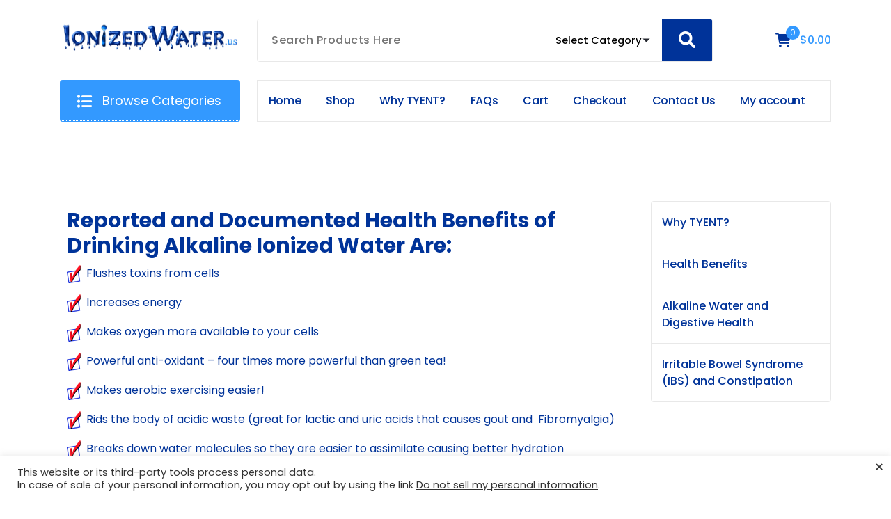

--- FILE ---
content_type: text/html; charset=UTF-8
request_url: https://www.ionizedwater.us/health-benefits/
body_size: 16817
content:
<!DOCTYPE html>
<html lang="en-US">
	<head>
		<meta charset="UTF-8">
		<meta name="viewport" content="width=device-width, initial-scale=1">
		<link rel="profile" href="https://gmpg.org/xfn/11">
		
		<meta name='robots' content='index, follow, max-image-preview:large, max-snippet:-1, max-video-preview:-1' />

	<!-- This site is optimized with the Yoast SEO plugin v26.8 - https://yoast.com/product/yoast-seo-wordpress/ -->
	<title>Health Benefits - IonizedWater.us</title>
	<meta name="description" content="Reported and Documented Health Benefits of Drinking Alkaline Ionized Water Are: Flushes toxins from cells Increases energy Makes oxygen more available to your cells Powerful anti-oxidant – four times more powerful than green tea! Makes aerobic exercising easier! Rids the body of acidic waste (great for lactic and uric acids that causes gout and Fibromyalgia) Breaks down water molecules so they are easier to assimilate causing better hydration Cancer doesn’t thrive in an alkaline environment Can reduce germ count by 75% (yeasts, fungi, viruses, protozoas and bacteria) Relieves the liver and kidneys Thins blood and improves circulation." />
	<link rel="canonical" href="https://www.ionizedwater.us/health-benefits/" />
	<meta property="og:locale" content="en_US" />
	<meta property="og:type" content="article" />
	<meta property="og:title" content="Health Benefits - IonizedWater.us" />
	<meta property="og:description" content="Reported and Documented Health Benefits of Drinking Alkaline Ionized Water Are: Flushes toxins from cells Increases energy Makes oxygen more available to your cells Powerful anti-oxidant – four times more powerful than green tea! Makes aerobic exercising easier! Rids the body of acidic waste (great for lactic and uric acids that causes gout and Fibromyalgia) Breaks down water molecules so they are easier to assimilate causing better hydration Cancer doesn’t thrive in an alkaline environment Can reduce germ count by 75% (yeasts, fungi, viruses, protozoas and bacteria) Relieves the liver and kidneys Thins blood and improves circulation." />
	<meta property="og:url" content="https://www.ionizedwater.us/health-benefits/" />
	<meta property="og:site_name" content="IonizedWater.us" />
	<meta property="article:modified_time" content="2022-07-29T19:18:36+00:00" />
	<meta property="og:image" content="https://www.ionizedwater.us/wp-content/uploads/2022/07/uce-13-trans-e1658275395345.webp" />
	<meta property="og:image:width" content="998" />
	<meta property="og:image:height" content="998" />
	<meta property="og:image:type" content="image/webp" />
	<meta name="twitter:card" content="summary_large_image" />
	<meta name="twitter:label1" content="Est. reading time" />
	<meta name="twitter:data1" content="3 minutes" />
	<script type="application/ld+json" class="yoast-schema-graph">{"@context":"https://schema.org","@graph":[{"@type":"WebPage","@id":"https://www.ionizedwater.us/health-benefits/","url":"https://www.ionizedwater.us/health-benefits/","name":"Health Benefits - IonizedWater.us","isPartOf":{"@id":"https://www.ionizedwater.us/#website"},"datePublished":"2022-07-19T01:19:17+00:00","dateModified":"2022-07-29T19:18:36+00:00","description":"Reported and Documented Health Benefits of Drinking Alkaline Ionized Water Are: Flushes toxins from cells Increases energy Makes oxygen more available to your cells Powerful anti-oxidant – four times more powerful than green tea! Makes aerobic exercising easier! Rids the body of acidic waste (great for lactic and uric acids that causes gout and Fibromyalgia) Breaks down water molecules so they are easier to assimilate causing better hydration Cancer doesn’t thrive in an alkaline environment Can reduce germ count by 75% (yeasts, fungi, viruses, protozoas and bacteria) Relieves the liver and kidneys Thins blood and improves circulation.","breadcrumb":{"@id":"https://www.ionizedwater.us/health-benefits/#breadcrumb"},"inLanguage":"en-US","potentialAction":[{"@type":"ReadAction","target":["https://www.ionizedwater.us/health-benefits/"]}]},{"@type":"BreadcrumbList","@id":"https://www.ionizedwater.us/health-benefits/#breadcrumb","itemListElement":[{"@type":"ListItem","position":1,"name":"Home","item":"https://www.ionizedwater.us/"},{"@type":"ListItem","position":2,"name":"Health Benefits"}]},{"@type":"WebSite","@id":"https://www.ionizedwater.us/#website","url":"https://www.ionizedwater.us/","name":"IonizedWater.us","description":"","publisher":{"@id":"https://www.ionizedwater.us/#organization"},"potentialAction":[{"@type":"SearchAction","target":{"@type":"EntryPoint","urlTemplate":"https://www.ionizedwater.us/?s={search_term_string}"},"query-input":{"@type":"PropertyValueSpecification","valueRequired":true,"valueName":"search_term_string"}}],"inLanguage":"en-US"},{"@type":"Organization","@id":"https://www.ionizedwater.us/#organization","name":"IonizedWater.is","url":"https://www.ionizedwater.us/","logo":{"@type":"ImageObject","inLanguage":"en-US","@id":"https://www.ionizedwater.us/#/schema/logo/image/","url":"https://www.ionizedwater.us/wp-content/uploads/2022/07/cropped-drop_590x590.png","contentUrl":"https://www.ionizedwater.us/wp-content/uploads/2022/07/cropped-drop_590x590.png","width":512,"height":512,"caption":"IonizedWater.is"},"image":{"@id":"https://www.ionizedwater.us/#/schema/logo/image/"}}]}</script>
	<!-- / Yoast SEO plugin. -->


<link rel='dns-prefetch' href='//fonts.googleapis.com' />
<link rel='dns-prefetch' href='//use.fontawesome.com' />
<link rel="alternate" type="application/rss+xml" title="IonizedWater.us &raquo; Feed" href="https://www.ionizedwater.us/feed/" />
<link rel="alternate" type="application/rss+xml" title="IonizedWater.us &raquo; Comments Feed" href="https://www.ionizedwater.us/comments/feed/" />
<link rel="alternate" title="oEmbed (JSON)" type="application/json+oembed" href="https://www.ionizedwater.us/wp-json/oembed/1.0/embed?url=https%3A%2F%2Fwww.ionizedwater.us%2Fhealth-benefits%2F" />
<link rel="alternate" title="oEmbed (XML)" type="text/xml+oembed" href="https://www.ionizedwater.us/wp-json/oembed/1.0/embed?url=https%3A%2F%2Fwww.ionizedwater.us%2Fhealth-benefits%2F&#038;format=xml" />
<style id='wp-img-auto-sizes-contain-inline-css' type='text/css'>
img:is([sizes=auto i],[sizes^="auto," i]){contain-intrinsic-size:3000px 1500px}
/*# sourceURL=wp-img-auto-sizes-contain-inline-css */
</style>
<style id='wp-emoji-styles-inline-css' type='text/css'>

	img.wp-smiley, img.emoji {
		display: inline !important;
		border: none !important;
		box-shadow: none !important;
		height: 1em !important;
		width: 1em !important;
		margin: 0 0.07em !important;
		vertical-align: -0.1em !important;
		background: none !important;
		padding: 0 !important;
	}
/*# sourceURL=wp-emoji-styles-inline-css */
</style>
<style id='classic-theme-styles-inline-css' type='text/css'>
/*! This file is auto-generated */
.wp-block-button__link{color:#fff;background-color:#32373c;border-radius:9999px;box-shadow:none;text-decoration:none;padding:calc(.667em + 2px) calc(1.333em + 2px);font-size:1.125em}.wp-block-file__button{background:#32373c;color:#fff;text-decoration:none}
/*# sourceURL=/wp-includes/css/classic-themes.min.css */
</style>
<style id='font-awesome-svg-styles-default-inline-css' type='text/css'>
.svg-inline--fa {
  display: inline-block;
  height: 1em;
  overflow: visible;
  vertical-align: -.125em;
}
/*# sourceURL=font-awesome-svg-styles-default-inline-css */
</style>
<link rel='stylesheet' id='font-awesome-svg-styles-css' href='https://www.ionizedwater.us/wp-content/uploads/font-awesome/v6.1.1/css/svg-with-js.css' type='text/css' media='all' />
<style id='font-awesome-svg-styles-inline-css' type='text/css'>
   .wp-block-font-awesome-icon svg::before,
   .wp-rich-text-font-awesome-icon svg::before {content: unset;}
/*# sourceURL=font-awesome-svg-styles-inline-css */
</style>
<style id='global-styles-inline-css' type='text/css'>
:root{--wp--preset--aspect-ratio--square: 1;--wp--preset--aspect-ratio--4-3: 4/3;--wp--preset--aspect-ratio--3-4: 3/4;--wp--preset--aspect-ratio--3-2: 3/2;--wp--preset--aspect-ratio--2-3: 2/3;--wp--preset--aspect-ratio--16-9: 16/9;--wp--preset--aspect-ratio--9-16: 9/16;--wp--preset--color--black: #000000;--wp--preset--color--cyan-bluish-gray: #abb8c3;--wp--preset--color--white: #ffffff;--wp--preset--color--pale-pink: #f78da7;--wp--preset--color--vivid-red: #cf2e2e;--wp--preset--color--luminous-vivid-orange: #ff6900;--wp--preset--color--luminous-vivid-amber: #fcb900;--wp--preset--color--light-green-cyan: #7bdcb5;--wp--preset--color--vivid-green-cyan: #00d084;--wp--preset--color--pale-cyan-blue: #8ed1fc;--wp--preset--color--vivid-cyan-blue: #0693e3;--wp--preset--color--vivid-purple: #9b51e0;--wp--preset--gradient--vivid-cyan-blue-to-vivid-purple: linear-gradient(135deg,rgb(6,147,227) 0%,rgb(155,81,224) 100%);--wp--preset--gradient--light-green-cyan-to-vivid-green-cyan: linear-gradient(135deg,rgb(122,220,180) 0%,rgb(0,208,130) 100%);--wp--preset--gradient--luminous-vivid-amber-to-luminous-vivid-orange: linear-gradient(135deg,rgb(252,185,0) 0%,rgb(255,105,0) 100%);--wp--preset--gradient--luminous-vivid-orange-to-vivid-red: linear-gradient(135deg,rgb(255,105,0) 0%,rgb(207,46,46) 100%);--wp--preset--gradient--very-light-gray-to-cyan-bluish-gray: linear-gradient(135deg,rgb(238,238,238) 0%,rgb(169,184,195) 100%);--wp--preset--gradient--cool-to-warm-spectrum: linear-gradient(135deg,rgb(74,234,220) 0%,rgb(151,120,209) 20%,rgb(207,42,186) 40%,rgb(238,44,130) 60%,rgb(251,105,98) 80%,rgb(254,248,76) 100%);--wp--preset--gradient--blush-light-purple: linear-gradient(135deg,rgb(255,206,236) 0%,rgb(152,150,240) 100%);--wp--preset--gradient--blush-bordeaux: linear-gradient(135deg,rgb(254,205,165) 0%,rgb(254,45,45) 50%,rgb(107,0,62) 100%);--wp--preset--gradient--luminous-dusk: linear-gradient(135deg,rgb(255,203,112) 0%,rgb(199,81,192) 50%,rgb(65,88,208) 100%);--wp--preset--gradient--pale-ocean: linear-gradient(135deg,rgb(255,245,203) 0%,rgb(182,227,212) 50%,rgb(51,167,181) 100%);--wp--preset--gradient--electric-grass: linear-gradient(135deg,rgb(202,248,128) 0%,rgb(113,206,126) 100%);--wp--preset--gradient--midnight: linear-gradient(135deg,rgb(2,3,129) 0%,rgb(40,116,252) 100%);--wp--preset--font-size--small: 13px;--wp--preset--font-size--medium: 20px;--wp--preset--font-size--large: 36px;--wp--preset--font-size--x-large: 42px;--wp--preset--spacing--20: 0.44rem;--wp--preset--spacing--30: 0.67rem;--wp--preset--spacing--40: 1rem;--wp--preset--spacing--50: 1.5rem;--wp--preset--spacing--60: 2.25rem;--wp--preset--spacing--70: 3.38rem;--wp--preset--spacing--80: 5.06rem;--wp--preset--shadow--natural: 6px 6px 9px rgba(0, 0, 0, 0.2);--wp--preset--shadow--deep: 12px 12px 50px rgba(0, 0, 0, 0.4);--wp--preset--shadow--sharp: 6px 6px 0px rgba(0, 0, 0, 0.2);--wp--preset--shadow--outlined: 6px 6px 0px -3px rgb(255, 255, 255), 6px 6px rgb(0, 0, 0);--wp--preset--shadow--crisp: 6px 6px 0px rgb(0, 0, 0);}:where(.is-layout-flex){gap: 0.5em;}:where(.is-layout-grid){gap: 0.5em;}body .is-layout-flex{display: flex;}.is-layout-flex{flex-wrap: wrap;align-items: center;}.is-layout-flex > :is(*, div){margin: 0;}body .is-layout-grid{display: grid;}.is-layout-grid > :is(*, div){margin: 0;}:where(.wp-block-columns.is-layout-flex){gap: 2em;}:where(.wp-block-columns.is-layout-grid){gap: 2em;}:where(.wp-block-post-template.is-layout-flex){gap: 1.25em;}:where(.wp-block-post-template.is-layout-grid){gap: 1.25em;}.has-black-color{color: var(--wp--preset--color--black) !important;}.has-cyan-bluish-gray-color{color: var(--wp--preset--color--cyan-bluish-gray) !important;}.has-white-color{color: var(--wp--preset--color--white) !important;}.has-pale-pink-color{color: var(--wp--preset--color--pale-pink) !important;}.has-vivid-red-color{color: var(--wp--preset--color--vivid-red) !important;}.has-luminous-vivid-orange-color{color: var(--wp--preset--color--luminous-vivid-orange) !important;}.has-luminous-vivid-amber-color{color: var(--wp--preset--color--luminous-vivid-amber) !important;}.has-light-green-cyan-color{color: var(--wp--preset--color--light-green-cyan) !important;}.has-vivid-green-cyan-color{color: var(--wp--preset--color--vivid-green-cyan) !important;}.has-pale-cyan-blue-color{color: var(--wp--preset--color--pale-cyan-blue) !important;}.has-vivid-cyan-blue-color{color: var(--wp--preset--color--vivid-cyan-blue) !important;}.has-vivid-purple-color{color: var(--wp--preset--color--vivid-purple) !important;}.has-black-background-color{background-color: var(--wp--preset--color--black) !important;}.has-cyan-bluish-gray-background-color{background-color: var(--wp--preset--color--cyan-bluish-gray) !important;}.has-white-background-color{background-color: var(--wp--preset--color--white) !important;}.has-pale-pink-background-color{background-color: var(--wp--preset--color--pale-pink) !important;}.has-vivid-red-background-color{background-color: var(--wp--preset--color--vivid-red) !important;}.has-luminous-vivid-orange-background-color{background-color: var(--wp--preset--color--luminous-vivid-orange) !important;}.has-luminous-vivid-amber-background-color{background-color: var(--wp--preset--color--luminous-vivid-amber) !important;}.has-light-green-cyan-background-color{background-color: var(--wp--preset--color--light-green-cyan) !important;}.has-vivid-green-cyan-background-color{background-color: var(--wp--preset--color--vivid-green-cyan) !important;}.has-pale-cyan-blue-background-color{background-color: var(--wp--preset--color--pale-cyan-blue) !important;}.has-vivid-cyan-blue-background-color{background-color: var(--wp--preset--color--vivid-cyan-blue) !important;}.has-vivid-purple-background-color{background-color: var(--wp--preset--color--vivid-purple) !important;}.has-black-border-color{border-color: var(--wp--preset--color--black) !important;}.has-cyan-bluish-gray-border-color{border-color: var(--wp--preset--color--cyan-bluish-gray) !important;}.has-white-border-color{border-color: var(--wp--preset--color--white) !important;}.has-pale-pink-border-color{border-color: var(--wp--preset--color--pale-pink) !important;}.has-vivid-red-border-color{border-color: var(--wp--preset--color--vivid-red) !important;}.has-luminous-vivid-orange-border-color{border-color: var(--wp--preset--color--luminous-vivid-orange) !important;}.has-luminous-vivid-amber-border-color{border-color: var(--wp--preset--color--luminous-vivid-amber) !important;}.has-light-green-cyan-border-color{border-color: var(--wp--preset--color--light-green-cyan) !important;}.has-vivid-green-cyan-border-color{border-color: var(--wp--preset--color--vivid-green-cyan) !important;}.has-pale-cyan-blue-border-color{border-color: var(--wp--preset--color--pale-cyan-blue) !important;}.has-vivid-cyan-blue-border-color{border-color: var(--wp--preset--color--vivid-cyan-blue) !important;}.has-vivid-purple-border-color{border-color: var(--wp--preset--color--vivid-purple) !important;}.has-vivid-cyan-blue-to-vivid-purple-gradient-background{background: var(--wp--preset--gradient--vivid-cyan-blue-to-vivid-purple) !important;}.has-light-green-cyan-to-vivid-green-cyan-gradient-background{background: var(--wp--preset--gradient--light-green-cyan-to-vivid-green-cyan) !important;}.has-luminous-vivid-amber-to-luminous-vivid-orange-gradient-background{background: var(--wp--preset--gradient--luminous-vivid-amber-to-luminous-vivid-orange) !important;}.has-luminous-vivid-orange-to-vivid-red-gradient-background{background: var(--wp--preset--gradient--luminous-vivid-orange-to-vivid-red) !important;}.has-very-light-gray-to-cyan-bluish-gray-gradient-background{background: var(--wp--preset--gradient--very-light-gray-to-cyan-bluish-gray) !important;}.has-cool-to-warm-spectrum-gradient-background{background: var(--wp--preset--gradient--cool-to-warm-spectrum) !important;}.has-blush-light-purple-gradient-background{background: var(--wp--preset--gradient--blush-light-purple) !important;}.has-blush-bordeaux-gradient-background{background: var(--wp--preset--gradient--blush-bordeaux) !important;}.has-luminous-dusk-gradient-background{background: var(--wp--preset--gradient--luminous-dusk) !important;}.has-pale-ocean-gradient-background{background: var(--wp--preset--gradient--pale-ocean) !important;}.has-electric-grass-gradient-background{background: var(--wp--preset--gradient--electric-grass) !important;}.has-midnight-gradient-background{background: var(--wp--preset--gradient--midnight) !important;}.has-small-font-size{font-size: var(--wp--preset--font-size--small) !important;}.has-medium-font-size{font-size: var(--wp--preset--font-size--medium) !important;}.has-large-font-size{font-size: var(--wp--preset--font-size--large) !important;}.has-x-large-font-size{font-size: var(--wp--preset--font-size--x-large) !important;}
:where(.wp-block-post-template.is-layout-flex){gap: 1.25em;}:where(.wp-block-post-template.is-layout-grid){gap: 1.25em;}
:where(.wp-block-term-template.is-layout-flex){gap: 1.25em;}:where(.wp-block-term-template.is-layout-grid){gap: 1.25em;}
:where(.wp-block-columns.is-layout-flex){gap: 2em;}:where(.wp-block-columns.is-layout-grid){gap: 2em;}
:root :where(.wp-block-pullquote){font-size: 1.5em;line-height: 1.6;}
/*# sourceURL=global-styles-inline-css */
</style>
<link rel='stylesheet' id='cookie-law-info-css' href='https://www.ionizedwater.us/wp-content/plugins/cookie-law-info/legacy/public/css/cookie-law-info-public.css?ver=3.4.0' type='text/css' media='all' />
<link rel='stylesheet' id='cookie-law-info-gdpr-css' href='https://www.ionizedwater.us/wp-content/plugins/cookie-law-info/legacy/public/css/cookie-law-info-gdpr.css?ver=3.4.0' type='text/css' media='all' />
<link rel='stylesheet' id='gift-upon-purchase-for-woocommerce-css' href='https://www.ionizedwater.us/wp-content/plugins/gift-upon-purchase-for-woocommerce/public/css/gupfw-public.css?ver=2.0.1' type='text/css' media='all' />
<link rel='stylesheet' id='woocommerce-layout-css' href='https://www.ionizedwater.us/wp-content/plugins/woocommerce/assets/css/woocommerce-layout.css?ver=10.4.3' type='text/css' media='all' />
<link rel='stylesheet' id='woocommerce-smallscreen-css' href='https://www.ionizedwater.us/wp-content/plugins/woocommerce/assets/css/woocommerce-smallscreen.css?ver=10.4.3' type='text/css' media='only screen and (max-width: 768px)' />
<link rel='stylesheet' id='woocommerce-general-css' href='https://www.ionizedwater.us/wp-content/plugins/woocommerce/assets/css/woocommerce.css?ver=10.4.3' type='text/css' media='all' />
<style id='woocommerce-inline-inline-css' type='text/css'>
.woocommerce form .form-row .required { visibility: visible; }
/*# sourceURL=woocommerce-inline-inline-css */
</style>
<link rel='stylesheet' id='bootstrap-min-css' href='https://www.ionizedwater.us/wp-content/themes/storely/assets/css/bootstrap.min.css?ver=6.9' type='text/css' media='all' />
<link rel='stylesheet' id='tiny-slider-css' href='https://www.ionizedwater.us/wp-content/themes/storely/assets/css/tiny-slider.css?ver=6.9' type='text/css' media='all' />
<link rel='stylesheet' id='owl-carousel-min-css' href='https://www.ionizedwater.us/wp-content/themes/storely/assets/css/owl.carousel.min.css?ver=6.9' type='text/css' media='all' />
<link rel='stylesheet' id='font-awesome-css' href='https://www.ionizedwater.us/wp-content/plugins/elementor/assets/lib/font-awesome/css/font-awesome.min.css?ver=4.7.0' type='text/css' media='all' />
<style id='font-awesome-inline-css' type='text/css'>
[data-font="FontAwesome"]:before {font-family: 'FontAwesome' !important;content: attr(data-icon) !important;speak: none !important;font-weight: normal !important;font-variant: normal !important;text-transform: none !important;line-height: 1 !important;font-style: normal !important;-webkit-font-smoothing: antialiased !important;-moz-osx-font-smoothing: grayscale !important;}
/*# sourceURL=font-awesome-inline-css */
</style>
<link rel='stylesheet' id='animate-css' href='https://www.ionizedwater.us/wp-content/themes/storely/assets/css/animate.min.css?ver=6.9' type='text/css' media='all' />
<link rel='stylesheet' id='storely-editor-style-css' href='https://www.ionizedwater.us/wp-content/themes/storely/assets/css/editor-style.css?ver=6.9' type='text/css' media='all' />
<link rel='stylesheet' id='storely-meanmenu-css' href='https://www.ionizedwater.us/wp-content/themes/storely/assets/css/meanmenu.css?ver=6.9' type='text/css' media='all' />
<link rel='stylesheet' id='storely-widgets-css' href='https://www.ionizedwater.us/wp-content/themes/storely/assets/css/widgets.css?ver=6.9' type='text/css' media='all' />
<link rel='stylesheet' id='storely-main-css' href='https://www.ionizedwater.us/wp-content/themes/storely/assets/css/main.css?ver=6.9' type='text/css' media='all' />
<link rel='stylesheet' id='storely-woo-style-css' href='https://www.ionizedwater.us/wp-content/themes/storely/assets/css/woo-style.css?ver=6.9' type='text/css' media='all' />
<link rel='stylesheet' id='storely-style-css' href='https://www.ionizedwater.us/wp-content/themes/shoply/style.css?ver=6.9' type='text/css' media='all' />
<style id='storely-style-inline-css' type='text/css'>
.breadcrumb-content{ 
					min-height:20px;
				}
.breadcrumb-area {
					background-image: url(https://www.ionizedwater.us/wp-content/themes/storely/assets/images/badcrumb_bg.png);
					background-attachment: scroll;
				}
.breadcrumb-area:before {
					    content: '';
						position: absolute;
						top: 0;
						right: 0;
						bottom: 0;
						left: 0;
						z-index: -1;
						background-color: #fef7f2;
						opacity: 0.1;
				}

.logo img, .mobile-logo img { max-width: 500px !important;} .home-slider-info-wrapper {
					background: rgba(0, 0, 0, 0.5);
				}.slider5 .home-slider-info-wrapper{
					background: none;
				}.slider5 div.slider-overlay {
						opacity: 0.5;
				}
 body{ 
			font-weight: inherit;
			text-transform: inherit;
			font-style: inherit;
			text-decoration: none;
		}
 h1{ 
				font-weight: 700;
				text-transform: inherit;
				font-style: inherit;
				text-decoration: inherit;
			}
 h2{ 
				font-weight: 700;
				text-transform: inherit;
				font-style: inherit;
				text-decoration: inherit;
			}
 h3{ 
				font-weight: 700;
				text-transform: inherit;
				font-style: inherit;
				text-decoration: inherit;
			}
 h4{ 
				font-weight: 700;
				text-transform: inherit;
				font-style: inherit;
				text-decoration: inherit;
			}
 h5{ 
				font-weight: 700;
				text-transform: inherit;
				font-style: inherit;
				text-decoration: inherit;
			}
 h6{ 
				font-weight: 700;
				text-transform: inherit;
				font-style: inherit;
				text-decoration: inherit;
			}

/*# sourceURL=storely-style-inline-css */
</style>
<link rel='stylesheet' id='storely-fonts-css' href='//fonts.googleapis.com/css?family=Poppins%3Aital%2Cwght%400%2C100%3B0%2C200%3B0%2C300%3B0%2C400%3B0%2C500%3B0%2C600%3B0%2C700%3B0%2C800%3B0%2C900%3B1%2C100%3B1%2C200%3B1%2C300%3B1%2C400%3B1%2C500%3B1%2C600%3B1%2C700%3B1%2C800%3B1%2C900&#038;subset=latin%2Clatin-ext' type='text/css' media='all' />
<link rel='stylesheet' id='font-awesome-official-css' href='https://use.fontawesome.com/releases/v6.1.1/css/all.css' type='text/css' media='all' integrity="sha384-/frq1SRXYH/bSyou/HUp/hib7RVN1TawQYja658FEOodR/FQBKVqT9Ol+Oz3Olq5" crossorigin="anonymous" />
<link rel='stylesheet' id='elementor-icons-css' href='https://www.ionizedwater.us/wp-content/plugins/elementor/assets/lib/eicons/css/elementor-icons.min.css?ver=5.46.0' type='text/css' media='all' />
<link rel='stylesheet' id='elementor-frontend-css' href='https://www.ionizedwater.us/wp-content/plugins/elementor/assets/css/frontend.min.css?ver=3.34.4' type='text/css' media='all' />
<link rel='stylesheet' id='elementor-post-92-css' href='https://www.ionizedwater.us/wp-content/uploads/elementor/css/post-92.css?ver=1769700422' type='text/css' media='all' />
<link rel='stylesheet' id='storely-parent-style-css' href='https://www.ionizedwater.us/wp-content/themes/storely/style.css?ver=6.9' type='text/css' media='all' />
<link rel='stylesheet' id='shoply-style-css' href='https://www.ionizedwater.us/wp-content/themes/shoply/style.css?ver=6.9' type='text/css' media='all' />
<link rel='stylesheet' id='shoply-media-query-css' href='https://www.ionizedwater.us/wp-content/themes/shoply/assets/css/responsive.css?ver=6.9' type='text/css' media='all' />
<link rel='stylesheet' id='font-awesome-official-v4shim-css' href='https://use.fontawesome.com/releases/v6.1.1/css/v4-shims.css' type='text/css' media='all' integrity="sha384-4Jczmr1SlicmtiAiHGxwWtSzLJAS97HzJsKGqfC0JtZktLrPXIux1u6GJNVRRqiN" crossorigin="anonymous" />
<link rel='stylesheet' id='elementor-gf-local-roboto-css' href='https://www.ionizedwater.us/wp-content/uploads/elementor/google-fonts/css/roboto.css?ver=1742225371' type='text/css' media='all' />
<link rel='stylesheet' id='elementor-gf-local-robotoslab-css' href='https://www.ionizedwater.us/wp-content/uploads/elementor/google-fonts/css/robotoslab.css?ver=1742225376' type='text/css' media='all' />
<script type="text/javascript" src="https://www.ionizedwater.us/wp-includes/js/jquery/jquery.min.js?ver=3.7.1" id="jquery-core-js"></script>
<script type="text/javascript" src="https://www.ionizedwater.us/wp-includes/js/jquery/jquery-migrate.min.js?ver=3.4.1" id="jquery-migrate-js"></script>
<script type="text/javascript" id="cookie-law-info-js-extra">
/* <![CDATA[ */
var Cli_Data = {"nn_cookie_ids":[],"cookielist":[],"non_necessary_cookies":[],"ccpaEnabled":"1","ccpaRegionBased":"","ccpaBarEnabled":"1","strictlyEnabled":["necessary","obligatoire"],"ccpaType":"ccpa","js_blocking":"1","custom_integration":"","triggerDomRefresh":"","secure_cookies":""};
var cli_cookiebar_settings = {"animate_speed_hide":"500","animate_speed_show":"500","background":"#FFF","border":"#b1a6a6c2","border_on":"","button_1_button_colour":"#61a229","button_1_button_hover":"#4e8221","button_1_link_colour":"#fff","button_1_as_button":"1","button_1_new_win":"","button_2_button_colour":"#333","button_2_button_hover":"#292929","button_2_link_colour":"#444","button_2_as_button":"","button_2_hidebar":"","button_3_button_colour":"#dedfe0","button_3_button_hover":"#b2b2b3","button_3_link_colour":"#333333","button_3_as_button":"1","button_3_new_win":"","button_4_button_colour":"#dedfe0","button_4_button_hover":"#b2b2b3","button_4_link_colour":"#333333","button_4_as_button":"1","button_7_button_colour":"#61a229","button_7_button_hover":"#4e8221","button_7_link_colour":"#fff","button_7_as_button":"1","button_7_new_win":"","font_family":"inherit","header_fix":"","notify_animate_hide":"1","notify_animate_show":"","notify_div_id":"#cookie-law-info-bar","notify_position_horizontal":"right","notify_position_vertical":"bottom","scroll_close":"1","scroll_close_reload":"","accept_close_reload":"","reject_close_reload":"","showagain_tab":"","showagain_background":"#fff","showagain_border":"#000","showagain_div_id":"#cookie-law-info-again","showagain_x_position":"100px","text":"#333333","show_once_yn":"","show_once":"10000","logging_on":"","as_popup":"","popup_overlay":"1","bar_heading_text":"","cookie_bar_as":"banner","popup_showagain_position":"bottom-right","widget_position":"left"};
var log_object = {"ajax_url":"https://www.ionizedwater.us/wp-admin/admin-ajax.php"};
//# sourceURL=cookie-law-info-js-extra
/* ]]> */
</script>
<script type="text/javascript" src="https://www.ionizedwater.us/wp-content/plugins/cookie-law-info/legacy/public/js/cookie-law-info-public.js?ver=3.4.0" id="cookie-law-info-js"></script>
<script type="text/javascript" id="cookie-law-info-ccpa-js-extra">
/* <![CDATA[ */
var ccpa_data = {"opt_out_prompt":"Do you really wish to opt out?","opt_out_confirm":"Confirm","opt_out_cancel":"Cancel"};
//# sourceURL=cookie-law-info-ccpa-js-extra
/* ]]> */
</script>
<script type="text/javascript" src="https://www.ionizedwater.us/wp-content/plugins/cookie-law-info/legacy/admin/modules/ccpa/assets/js/cookie-law-info-ccpa.js?ver=3.4.0" id="cookie-law-info-ccpa-js"></script>
<script type="text/javascript" src="https://www.ionizedwater.us/wp-content/plugins/gift-upon-purchase-for-woocommerce/public/js/gupfw-public.js?ver=2.0.1" id="gift-upon-purchase-for-woocommerce-js"></script>
<script type="text/javascript" src="https://www.ionizedwater.us/wp-content/plugins/woocommerce/assets/js/jquery-blockui/jquery.blockUI.min.js?ver=2.7.0-wc.10.4.3" id="wc-jquery-blockui-js" defer="defer" data-wp-strategy="defer"></script>
<script type="text/javascript" id="wc-add-to-cart-js-extra">
/* <![CDATA[ */
var wc_add_to_cart_params = {"ajax_url":"/wp-admin/admin-ajax.php","wc_ajax_url":"/?wc-ajax=%%endpoint%%","i18n_view_cart":"View cart","cart_url":"https://www.ionizedwater.us/cart/","is_cart":"","cart_redirect_after_add":"no"};
//# sourceURL=wc-add-to-cart-js-extra
/* ]]> */
</script>
<script type="text/javascript" src="https://www.ionizedwater.us/wp-content/plugins/woocommerce/assets/js/frontend/add-to-cart.min.js?ver=10.4.3" id="wc-add-to-cart-js" defer="defer" data-wp-strategy="defer"></script>
<script type="text/javascript" src="https://www.ionizedwater.us/wp-content/plugins/woocommerce/assets/js/js-cookie/js.cookie.min.js?ver=2.1.4-wc.10.4.3" id="wc-js-cookie-js" defer="defer" data-wp-strategy="defer"></script>
<script type="text/javascript" id="woocommerce-js-extra">
/* <![CDATA[ */
var woocommerce_params = {"ajax_url":"/wp-admin/admin-ajax.php","wc_ajax_url":"/?wc-ajax=%%endpoint%%","i18n_password_show":"Show password","i18n_password_hide":"Hide password"};
//# sourceURL=woocommerce-js-extra
/* ]]> */
</script>
<script type="text/javascript" src="https://www.ionizedwater.us/wp-content/plugins/woocommerce/assets/js/frontend/woocommerce.min.js?ver=10.4.3" id="woocommerce-js" defer="defer" data-wp-strategy="defer"></script>
<script type="text/javascript" src="https://www.ionizedwater.us/wp-content/themes/storely/assets/js/tiny-slider.min.js?ver=1" id="tiny-slider-js"></script>
<script type="text/javascript" src="https://www.ionizedwater.us/wp-content/themes/storely/assets/js/owl.carousel.min.js?ver=1" id="owl-carousel-js"></script>
<script type="text/javascript" src="https://www.ionizedwater.us/wp-content/themes/storely/assets/js/isotope.pkgd.min.js?ver=1" id="isotope-pkgd-js"></script>
<link rel="https://api.w.org/" href="https://www.ionizedwater.us/wp-json/" /><link rel="alternate" title="JSON" type="application/json" href="https://www.ionizedwater.us/wp-json/wp/v2/pages/463" /><link rel="EditURI" type="application/rsd+xml" title="RSD" href="https://www.ionizedwater.us/xmlrpc.php?rsd" />
<meta name="generator" content="WordPress 6.9" />
<meta name="generator" content="WooCommerce 10.4.3" />
<link rel='shortlink' href='https://www.ionizedwater.us/?p=463' />
	<noscript><style>.woocommerce-product-gallery{ opacity: 1 !important; }</style></noscript>
	<meta name="generator" content="Elementor 3.34.4; features: additional_custom_breakpoints; settings: css_print_method-external, google_font-enabled, font_display-auto">
<link rel="preconnect" href="//code.tidio.co">			<style>
				.e-con.e-parent:nth-of-type(n+4):not(.e-lazyloaded):not(.e-no-lazyload),
				.e-con.e-parent:nth-of-type(n+4):not(.e-lazyloaded):not(.e-no-lazyload) * {
					background-image: none !important;
				}
				@media screen and (max-height: 1024px) {
					.e-con.e-parent:nth-of-type(n+3):not(.e-lazyloaded):not(.e-no-lazyload),
					.e-con.e-parent:nth-of-type(n+3):not(.e-lazyloaded):not(.e-no-lazyload) * {
						background-image: none !important;
					}
				}
				@media screen and (max-height: 640px) {
					.e-con.e-parent:nth-of-type(n+2):not(.e-lazyloaded):not(.e-no-lazyload),
					.e-con.e-parent:nth-of-type(n+2):not(.e-lazyloaded):not(.e-no-lazyload) * {
						background-image: none !important;
					}
				}
			</style>
				<style type="text/css">
			.site-title,
		.site-description {
			position: absolute;
			clip: rect(1px, 1px, 1px, 1px);
		}
		</style>
	<link rel="icon" href="https://www.ionizedwater.us/wp-content/uploads/2022/07/cropped-drop_590x590-32x32.png" sizes="32x32" />
<link rel="icon" href="https://www.ionizedwater.us/wp-content/uploads/2022/07/cropped-drop_590x590-192x192.png" sizes="192x192" />
<link rel="apple-touch-icon" href="https://www.ionizedwater.us/wp-content/uploads/2022/07/cropped-drop_590x590-180x180.png" />
<meta name="msapplication-TileImage" content="https://www.ionizedwater.us/wp-content/uploads/2022/07/cropped-drop_590x590-270x270.png" />
		<style type="text/css" id="wp-custom-css">
			:root {
  --bs-primary: #3399ff;
	--bs-primary-light: #bbddff;
	--bs-secondary: #003399;
}

.fa.fa-tint
{
	color: var(--bs-primary);
	padding-right: 10px;
}

.woocommerce-Tabs-panel--description .aligncenter {
    margin-top: 0;
    margin-bottom: 0;
}

/* Remove the "Product" from the product page */
.woocommerce div.product .woocommerce-tabs ul.tabs 
{
	display: none;
}

/* Remove the swinging hover over effect for the products */
.info.attachment-post-thumbnail.size-post-thumbnail.wp-post-image
{
	display: none;
}

/* Remove the short desctiption from product block */
.product-content ul,
.product-content p
{
	display: none;
}

/* Fix the wrapping of the ammount */
.amount
{
	white-space: nowrap;
}

/* Remove widget from navbar */
#browse-section > div > div > div.col-lg-3.col-xl-2.col-12.mb-lg-0.mb-4 {
	display: none;
}

/* Expand the navbar over the widget space */
#browse-section > div > div > div.col-lg-6.col-xl-7.col-12.my-auto {
	width: 75%;
}

#slider-section > div.container  h5.slide-text.slide-text-description > span {
	color: white;
	text-shadow: 2px 2px 5px #333;
}

/* footer */
.footer-copyright .copyright-text {
 color: var(--bs-primary);
}

.footer-content .footer-widgets {
    border: 1px solid var(--bs-primary);
}

#main-header2 > div.navigation-wrapper > div.navigation-middle > div > div > div > div > div.main-menu-right.col-lg-2 {
	width: 15%;
}

#main-header2 > div.navigation-wrapper > div.navigation-middle > div > div > div > div > div.col-lg-8.col-12 {
		width: 60%;
}

#main-header2 > div.navigation-wrapper > div.navigation-middle > div > div > div > div > div.col-lg-2.col-12.my-auto {
	width: 25%;
}

#main-header2 > div.navigation-wrapper > div.navigation-middle > div > div > div > div > div.col-lg-2.col-12.my-auto > div > a > h4 {
		font-size: 25px;
}

/* Product description border */
.woocommerce div.product .woocommerce-tabs .panel {
    border: none;
}

.wpforms-form input[type=submit], .wpforms-form button[type=submit], .wpforms-form .wpforms-page-button {
    color: white;
}

/* Images in Accordion and Elementor */
.ea-card .ea-body img,
.elementor-widget-container img,
#tab-description img {
	display: inline;
}

/* Front page banner */
#bannerinfo-section .col-lg-6 {
	width: 100%;
}

.bannerinfo {
	/*
	background-image: -webkit-linear-gradient( 127deg, rgb(48,0,0) 0%, rgb(211,72,11) 48%, rgb(221,99,20) 99%);
*/
	background-image: -webkit-linear-gradient( 127deg, rgb(48,0,0) 0%, var(--bs-secondary) 48%, var(--bs-primary) 99%);

}

.bannerinfo .info-content .more-link {
    color: yellow;
}

/* Home page slider */
.home-slider-info-wrap .text-primary,
.home-slider-info-wrap .slide-text-title {
	text-shadow: 2px 2px 5px #333;
}

/* Add to card button */
.woocommerce ul.products li.product .product-action .button.add_to_cart_button:hover, .woocommerce ul.products li.product .product-action .button.add_to_cart_button:focus {
    background-color: var(--bs-primary);
}

/* Cart and Checkout */
.shop_table th {
	white-space: nowrap;
}


/* Free gift */
div.summary.entry-summary > div.woocommerce-product-details__short-description > ul > li img {
	display: inline;
	margin-right: 5px;
}

div.summary.entry-summary > div.woocommerce-product-details__short-description > ul > li .bonus-set-text {
	color: var(--bs-primary);
	font-weight: normal;
	font-size: 0.9em;
}

.single-product .product .product_meta > span:nth-child(1) {
	display: inline;
}

.single-product .product .product_meta .gupfw_link_to_gift::after {
    content: '\A';
    white-space: pre;
}		</style>
			</head>
<body class="wp-singular page-template-default page page-id-463 wp-custom-logo wp-theme-storely wp-child-theme-shoply slider2 header2 theme-storely sp-easy-accordion-enabled woocommerce-no-js elementor-default elementor-kit-92 elementor-page elementor-page-463">

	<div id="page" class="site">
		<a class="skip-link screen-reader-text" href="#content">Skip to content</a>
	
	<header id="main-header2" class="main-header">
		<div class="navigation-wrapper">
		<div class="navigation-middle">
			<div class="main-navigation-area d-none d-lg-block">
				<div class="main-navigation is-sticky-on">
					<div class="container">
						<div class="row navigation-middle-row align-items-center">
							<div class="col-lg-2 col-12 my-auto">
								<div class="logo">
									<a href="https://www.ionizedwater.us/" class="custom-logo-link" rel="home"><img fetchpriority="high" width="586" height="98" src="https://www.ionizedwater.us/wp-content/uploads/2022/07/logo.png" class="custom-logo" alt="IonizedWater.us" decoding="async" srcset="https://www.ionizedwater.us/wp-content/uploads/2022/07/logo.png 586w, https://www.ionizedwater.us/wp-content/uploads/2022/07/logo-300x50.png 300w" sizes="(max-width: 586px) 100vw, 586px" /></a>										</div>
							</div>
							<div class="col-lg-8 col-12">
											<div class="header-search-form">
				<form method="get" action="https://www.ionizedwater.us/">
					<input type="hidden" name="post_type" value="product" />
					<input class="header-search-input" name="s" type="text"
						placeholder="Search Products Here" />
					<select class="header-search-select" name="product_cat">
					   <option value="">Select Category</option> 
						<option value="water-ionizers">Water Ionizers (9)</option><option value="under-counter">Under Counter (6)</option><option value="above-counter">Above Counter (3)</option><option value="all-filters">All Filters (13)</option><option value="replacement-filters">Replacement Filters (6)</option><option value="cleaning-filters">Cleaning Filters (6)</option><option value="in-line-pre-filters">In-line Pre-filters (1)</option>					</select>
					<input type="hidden" name="post_type" value="product" />
					<button class="header-search-button" type="submit"><i class="fa fa-search"></i></button>
				</form>
			</div>
									</div>
							<div class="main-menu-right col-lg-2 ">
								<ul class="menu-right-list">
												<li class="cart-wrapper">
				<div class="cart-main">
					<button type="button" class="cart-icon-wrap header-cart cart-trigger">
						<i class="fa fa-shopping-cart"></i>
															<span class="cart-count">0</span>
														</button>
					<span class="cart-label">
						<span><span class="woocommerce-Price-amount amount"><span class="woocommerce-Price-currencySymbol">&#036;</span>0.00</span></span>
					</span>
				</div>
				<div class="cart-modal cart-modal-1">
					<div class="cart-container">
						<div class="cart-header">
							<div class="cart-top">
								<span class="cart-text">Shopping Cart</span>
								<a href="javascript:void(0);" class="cart-close">CLOSE</a>
							</div>
						</div>
						<div class="cart-data">
							

	<p class="woocommerce-mini-cart__empty-message">No products in the cart.</p>




						</div>	
					</div>
					<div class="cart-overlay"></div>
				</div>
			</li>
											</ul>
							</div>
						</div>
					</div>
				</div>
			</div>
		</div>
		<div class="main-mobile-nav is-sticky-on">
			<div class="container">
				<div class="row">
					<div class="col-12">
						<div class="main-mobile-menu">
							<div class="main-menu-right main-mobile-left">
								<div class="logo">
									<a href="https://www.ionizedwater.us/" class="custom-logo-link" rel="home"><img fetchpriority="high" width="586" height="98" src="https://www.ionizedwater.us/wp-content/uploads/2022/07/logo.png" class="custom-logo" alt="IonizedWater.us" decoding="async" srcset="https://www.ionizedwater.us/wp-content/uploads/2022/07/logo.png 586w, https://www.ionizedwater.us/wp-content/uploads/2022/07/logo-300x50.png 300w" sizes="(max-width: 586px) 100vw, 586px" /></a>										</div>
							</div>
							<div class="menu-collapse-wrap">
								<div class="hamburger-menu">
									<button type="button" class="menu-collapsed" aria-label="Menu Collaped">
										<div class="top-bun"></div>
										<div class="meat"></div>
										<div class="bottom-bun"></div>
									</button>
								</div>
							</div>
							<div class="main-mobile-wrapper">
								<div id="mobile-menu-build" class="main-mobile-build">
									<button type="button" class="header-close-menu close-style" aria-label="Header Close Menu"></button>

												<div class="switcher-tab">
				<button class="active-bg">Menu</button>
									<button class="cat-menu-bt"><i class="fa fa-list-ul"></i> Browse Categories</button>
					
			</div>
			<div class="product-categories d-none">
				<div class="product-categories-list">
					<ul class="main-menu">
						<li class="menu-item menu-item-has-children"><a href="https://www.ionizedwater.us/product-category/water-ionizers/" class="nav-link">Water Ionizers</a><span class="mobile-collapsed d-lg-none"><button type="button" class="fa fa-chevron-right" aria-label="Mobile Collapsed"></button></span><ul class="dropdown-menu"><li class="menu-item"><a href="https://www.ionizedwater.us/product-category/water-ionizers/under-counter/" class="dropdown-item">Under Counter</a></li><li class="menu-item"><a href="https://www.ionizedwater.us/product-category/water-ionizers/above-counter/" class="dropdown-item">Above Counter</a></li></ul></li><li class="menu-item menu-item-has-children"><a href="https://www.ionizedwater.us/product-category/all-filters/" class="nav-link">All Filters</a><span class="mobile-collapsed d-lg-none"><button type="button" class="fa fa-chevron-right" aria-label="Mobile Collapsed"></button></span><ul class="dropdown-menu"><li class="menu-item"><a href="https://www.ionizedwater.us/product-category/all-filters/replacement-filters/" class="dropdown-item">Replacement Filters</a></li><li class="menu-item"><a href="https://www.ionizedwater.us/product-category/all-filters/cleaning-filters/" class="dropdown-item">Cleaning Filters</a></li><li class="menu-item"><a href="https://www.ionizedwater.us/product-category/all-filters/in-line-pre-filters/" class="dropdown-item">In-line Pre-filters</a></li></ul></li>					</ul>
				</div>
			</div>
										</div>
							</div>
															<div class="header-above-wrapper">
									<div class="header-above-index">
										<div class="header-above-btn">
											<button type="button" class="header-above-collapse" aria-label="Header Above Collapse"><span></span></button>
										</div>
										<div id="header-above-bar" class="header-above-bar"></div>
									</div>
								</div>
								
						</div>
					</div>
				</div>
			</div>
		</div>
	</div>
</header>


<!--===// Start: Browse
=================================-->
<div id="browse-section" class="browse-section">
	<div class="container">
		<div class="row">
			<div class="col-lg-3 col-12">
									<div class="product-category-browse d-none d-lg-block">
											<button type="button" class="product-category-btn"><span><i class="fa fa-list-ul"></i> Browse Categories</span></button>
			
		<div class="product-category-menus">
			<div class="product-category-menus-list">
				<ul class="main-menu">
					<li class="menu-item menu-item-has-children"><a href="https://www.ionizedwater.us/product-category/water-ionizers/" class="nav-link">Water Ionizers</a><ul class="dropdown-menu"><li class="menu-item"><a href="https://www.ionizedwater.us/product-category/water-ionizers/under-counter/" class="dropdown-item">Under Counter</a></li><li class="menu-item"><a href="https://www.ionizedwater.us/product-category/water-ionizers/above-counter/" class="dropdown-item">Above Counter</a></li></ul></li><li class="menu-item menu-item-has-children"><a href="https://www.ionizedwater.us/product-category/all-filters/" class="nav-link">All Filters</a><ul class="dropdown-menu"><li class="menu-item"><a href="https://www.ionizedwater.us/product-category/all-filters/replacement-filters/" class="dropdown-item">Replacement Filters</a></li><li class="menu-item"><a href="https://www.ionizedwater.us/product-category/all-filters/cleaning-filters/" class="dropdown-item">Cleaning Filters</a></li><li class="menu-item"><a href="https://www.ionizedwater.us/product-category/all-filters/in-line-pre-filters/" class="dropdown-item">In-line Pre-filters</a></li></ul></li>				</ul>
			</div>
		</div>
							</div>
							</div>

			<div class="col-lg-6 col-xl-7 col-12 my-auto">
				<nav class="navbar-area d-none d-lg-block">
					<div class="main-navbar">
						<ul id="menu-primary-menu" class="main-menu menu-primary"><li itemscope="itemscope" itemtype="https://www.schema.org/SiteNavigationElement" id="menu-item-16" class="menu-item menu-item-type-custom menu-item-object-custom menu-item-home menu-item-16 nav-item"><a title="Home" href="https://www.ionizedwater.us/" class="nav-link"><span class="nav-link-text" data-splitting>Home</span>
                                                        <span class="nav-link-text" data-splitting>Home</span></a></li>
<li itemscope="itemscope" itemtype="https://www.schema.org/SiteNavigationElement" id="menu-item-21" class="menu-item menu-item-type-post_type menu-item-object-page menu-item-21 nav-item"><a title="Shop" href="https://www.ionizedwater.us/shop/" class="nav-link"><span class="nav-link-text" data-splitting>Shop</span>
                                                        <span class="nav-link-text" data-splitting>Shop</span></a></li>
<li itemscope="itemscope" itemtype="https://www.schema.org/SiteNavigationElement" id="menu-item-472" class="menu-item menu-item-type-post_type menu-item-object-page menu-item-472 nav-item"><a title="Why TYENT?" href="https://www.ionizedwater.us/why-tyent/" class="nav-link"><span class="nav-link-text" data-splitting>Why TYENT?</span>
                                                        <span class="nav-link-text" data-splitting>Why TYENT?</span></a></li>
<li itemscope="itemscope" itemtype="https://www.schema.org/SiteNavigationElement" id="menu-item-333" class="menu-item menu-item-type-post_type menu-item-object-page menu-item-333 nav-item"><a title="FAQs" href="https://www.ionizedwater.us/faqs/" class="nav-link"><span class="nav-link-text" data-splitting>FAQs</span>
                                                        <span class="nav-link-text" data-splitting>FAQs</span></a></li>
<li itemscope="itemscope" itemtype="https://www.schema.org/SiteNavigationElement" id="menu-item-17" class="menu-item menu-item-type-post_type menu-item-object-page menu-item-17 nav-item"><a title="Cart" href="https://www.ionizedwater.us/cart/" class="nav-link"><span class="nav-link-text" data-splitting>Cart</span>
                                                        <span class="nav-link-text" data-splitting>Cart</span></a></li>
<li itemscope="itemscope" itemtype="https://www.schema.org/SiteNavigationElement" id="menu-item-18" class="menu-item menu-item-type-post_type menu-item-object-page menu-item-18 nav-item"><a title="Checkout" href="https://www.ionizedwater.us/checkout/" class="nav-link"><span class="nav-link-text" data-splitting>Checkout</span>
                                                        <span class="nav-link-text" data-splitting>Checkout</span></a></li>
<li itemscope="itemscope" itemtype="https://www.schema.org/SiteNavigationElement" id="menu-item-321" class="menu-item menu-item-type-post_type menu-item-object-page menu-item-321 nav-item"><a title="Contact Us" href="https://www.ionizedwater.us/contact-us/" class="nav-link"><span class="nav-link-text" data-splitting>Contact Us</span>
                                                        <span class="nav-link-text" data-splitting>Contact Us</span></a></li>
<li itemscope="itemscope" itemtype="https://www.schema.org/SiteNavigationElement" id="menu-item-19" class="menu-item menu-item-type-post_type menu-item-object-page menu-item-19 nav-item"><a title="My account" href="https://www.ionizedwater.us/my-account/" class="nav-link"><span class="nav-link-text" data-splitting>My account</span>
                                                        <span class="nav-link-text" data-splitting>My account</span></a></li>
</ul>					</div>
				</nav>
			</div>
			<div class="col-lg-3 col-xl-2 col-12 mb-lg-0 mb-4">
				<div class=" text-lg-right text-center d-lg-block d-none">
					<div class="main-navbar menu-bar justify-content-center menu-bar-right">
											</div>
				</div>
			</div>
		</div>
	</div>
</div>
<!-- End: Browse
=================================-->		<div id="content" class="storely-content">
	<section id="post-section" class="post-section st-py-full">
	<div class="container">
		<div class="row">	
			 <div id="st-primary-content" class="col-lg-9">		<div data-elementor-type="wp-page" data-elementor-id="463" class="elementor elementor-463">
						<section class="elementor-section elementor-top-section elementor-element elementor-element-cfdab9e elementor-section-boxed elementor-section-height-default elementor-section-height-default" data-id="cfdab9e" data-element_type="section">
						<div class="elementor-container elementor-column-gap-default">
					<div class="elementor-column elementor-col-100 elementor-top-column elementor-element elementor-element-b9c356e" data-id="b9c356e" data-element_type="column">
			<div class="elementor-widget-wrap elementor-element-populated">
						<div class="elementor-element elementor-element-f1558b0 elementor-widget elementor-widget-text-editor" data-id="f1558b0" data-element_type="widget" data-widget_type="text-editor.default">
				<div class="elementor-widget-container">
									<h3>Reported and Documented Health Benefits of Drinking Alkaline Ionized Water Are:</h3><p><img decoding="async" src="/wp-content/uploads/2022/07/checkmark.gif" width="20" height="26" align="absmiddle" />  Flushes toxins from cells</p><p><img decoding="async" src="/wp-content/uploads/2022/07/checkmark.gif" width="20" height="26" align="absmiddle" />  Increases energy</p><p><img decoding="async" src="/wp-content/uploads/2022/07/checkmark.gif" width="20" height="26" align="absmiddle" />  Makes oxygen more available to your cells</p><p><img decoding="async" src="/wp-content/uploads/2022/07/checkmark.gif" width="20" height="26" align="absmiddle" />  Powerful anti-oxidant – four times more powerful than green tea!</p><p><img decoding="async" src="/wp-content/uploads/2022/07/checkmark.gif" width="20" height="26" align="absmiddle" />  Makes aerobic exercising easier!</p><p><img decoding="async" src="/wp-content/uploads/2022/07/checkmark.gif" width="20" height="26" align="absmiddle" />  Rids the body of acidic waste (great for lactic and uric acids that causes gout and  Fibromyalgia)</p><p><img decoding="async" src="/wp-content/uploads/2022/07/checkmark.gif" width="20" height="26" align="absmiddle" />  Breaks down water molecules so they are easier to assimilate causing better hydration</p><p><img decoding="async" src="/wp-content/uploads/2022/07/checkmark.gif" width="20" height="26" align="absmiddle" />  Cancer doesn’t thrive in an alkaline environment</p><p><img decoding="async" src="/wp-content/uploads/2022/07/checkmark.gif" width="20" height="26" align="absmiddle" />  Can reduce germ count by 75% (yeasts, fungi, viruses, protozoas and bacteria)</p><p><img decoding="async" src="/wp-content/uploads/2022/07/checkmark.gif" width="20" height="26" align="absmiddle" />  Relieves the liver and kidneys</p><p><img decoding="async" src="/wp-content/uploads/2022/07/checkmark.gif" width="20" height="26" align="absmiddle" />  Thins blood and improves circulation</p>								</div>
				</div>
					</div>
		</div>
					</div>
		</section>
				</div>
					</div>
			<div id="st-secondary-content" class="col-lg-3 mb-lg-0 mb-4">
	<section class="sidebar">
		<aside id="nav_menu-3" class="widget widget_nav_menu"><div class="menu-sidebar-articles-container"><ul id="menu-sidebar-articles" class="menu"><li id="menu-item-475" class="menu-item menu-item-type-post_type menu-item-object-page menu-item-475"><a href="https://www.ionizedwater.us/why-tyent/">Why TYENT?</a></li>
<li id="menu-item-478" class="menu-item menu-item-type-post_type menu-item-object-page current-menu-item page_item page-item-463 current_page_item menu-item-478"><a href="https://www.ionizedwater.us/health-benefits/" aria-current="page">Health Benefits</a></li>
<li id="menu-item-476" class="menu-item menu-item-type-post_type menu-item-object-page menu-item-476"><a href="https://www.ionizedwater.us/alkaline-water-and-digestive-health/">Alkaline Water and Digestive Health</a></li>
<li id="menu-item-477" class="menu-item menu-item-type-post_type menu-item-object-page menu-item-477"><a href="https://www.ionizedwater.us/irritable-bowel-syndrome-ibs-and-constipation/">Irritable Bowel Syndrome (IBS) and Constipation</a></li>
</ul></div></aside>	</section>
</div>		</div>
	</div>
</section>
</div> 
</div> 
<footer id="footer-section" class="footer-section">
			<div class="footer-content">
		<div class="container">
			<div class="row">
				<div class="col-lg-12 col-12">
					<div class="footer-widgets">
						<div class="row">
														</div>
					</div>
				</div>
			</div>
		</div>
	</div>
			<div class="footer-copyright">
			<div class="container">
				<div class="row align-items-center">
					<div class="col-lg-12 col-md-12 col-12 text-center">
						<p class="copyright-text">
							Copyright © 2026 IonizedWater.us						</p>
					</div>
				</div>
			</div>  
		</div>
	</footer>
	<button type="button" class="scrollingUp scrolling-btn" aria-label="scrollingUp"><i class="fa fa-angle-up"></i><svg height="46" width="46"> <circle cx="23" cy="23" r="22" /></svg></button>
<script type="speculationrules">
{"prefetch":[{"source":"document","where":{"and":[{"href_matches":"/*"},{"not":{"href_matches":["/wp-*.php","/wp-admin/*","/wp-content/uploads/*","/wp-content/*","/wp-content/plugins/*","/wp-content/themes/shoply/*","/wp-content/themes/storely/*","/*\\?(.+)"]}},{"not":{"selector_matches":"a[rel~=\"nofollow\"]"}},{"not":{"selector_matches":".no-prefetch, .no-prefetch a"}}]},"eagerness":"conservative"}]}
</script>
<!--googleoff: all--><div id="cookie-law-info-bar" data-nosnippet="true"><span><div class="cli-bar-container cli-style-v2"><div class="cli-bar-message">This website or its third-party tools process personal data.</br>In case of sale of your personal information, you may opt out by using the link <a style="color:#333333" class="wt-cli-ccpa-opt-out">Do not sell my personal information</a>.</div><a aria-label="Close the cookie bar" data-cli_action="accept" class="wt-cli-element cli_cookie_close_button" title="Close and Accept">×</a></div></span></div><div id="cookie-law-info-again" data-nosnippet="true"><span id="cookie_hdr_showagain">Manage consent</span></div><div class="cli-modal" data-nosnippet="true" id="cliSettingsPopup" tabindex="-1" role="dialog" aria-labelledby="cliSettingsPopup" aria-hidden="true">
  <div class="cli-modal-dialog" role="document">
	<div class="cli-modal-content cli-bar-popup">
		  <button type="button" class="cli-modal-close" id="cliModalClose">
			<svg class="" viewBox="0 0 24 24"><path d="M19 6.41l-1.41-1.41-5.59 5.59-5.59-5.59-1.41 1.41 5.59 5.59-5.59 5.59 1.41 1.41 5.59-5.59 5.59 5.59 1.41-1.41-5.59-5.59z"></path><path d="M0 0h24v24h-24z" fill="none"></path></svg>
			<span class="wt-cli-sr-only">Close</span>
		  </button>
		  <div class="cli-modal-body">
			<div class="cli-container-fluid cli-tab-container">
	<div class="cli-row">
		<div class="cli-col-12 cli-align-items-stretch cli-px-0">
			<div class="cli-privacy-overview">
				<h4>Privacy Overview</h4>				<div class="cli-privacy-content">
					<div class="cli-privacy-content-text">This website uses cookies to improve your experience while you navigate through the website. Out of these, the cookies that are categorized as necessary are stored on your browser as they are essential for the working of basic functionalities of the website. We also use third-party cookies that help us analyze and understand how you use this website. These cookies will be stored in your browser only with your consent. You also have the option to opt-out of these cookies. But opting out of some of these cookies may affect your browsing experience.</div>
				</div>
				<a class="cli-privacy-readmore" aria-label="Show more" role="button" data-readmore-text="Show more" data-readless-text="Show less"></a>			</div>
		</div>
		<div class="cli-col-12 cli-align-items-stretch cli-px-0 cli-tab-section-container">
												<div class="cli-tab-section">
						<div class="cli-tab-header">
							<a role="button" tabindex="0" class="cli-nav-link cli-settings-mobile" data-target="necessary" data-toggle="cli-toggle-tab">
								Necessary							</a>
															<div class="wt-cli-necessary-checkbox">
									<input type="checkbox" class="cli-user-preference-checkbox"  id="wt-cli-checkbox-necessary" data-id="checkbox-necessary" checked="checked"  />
									<label class="form-check-label" for="wt-cli-checkbox-necessary">Necessary</label>
								</div>
								<span class="cli-necessary-caption">Always Enabled</span>
													</div>
						<div class="cli-tab-content">
							<div class="cli-tab-pane cli-fade" data-id="necessary">
								<div class="wt-cli-cookie-description">
									Necessary cookies are absolutely essential for the website to function properly. These cookies ensure basic functionalities and security features of the website, anonymously.
<table class="cookielawinfo-row-cat-table cookielawinfo-winter"><thead><tr><th class="cookielawinfo-column-1">Cookie</th><th class="cookielawinfo-column-3">Duration</th><th class="cookielawinfo-column-4">Description</th></tr></thead><tbody><tr class="cookielawinfo-row"><td class="cookielawinfo-column-1">cookielawinfo-checkbox-analytics</td><td class="cookielawinfo-column-3">11 months</td><td class="cookielawinfo-column-4">This cookie is set by GDPR Cookie Consent plugin. The cookie is used to store the user consent for the cookies in the category "Analytics".</td></tr><tr class="cookielawinfo-row"><td class="cookielawinfo-column-1">cookielawinfo-checkbox-functional</td><td class="cookielawinfo-column-3">11 months</td><td class="cookielawinfo-column-4">The cookie is set by GDPR cookie consent to record the user consent for the cookies in the category "Functional".</td></tr><tr class="cookielawinfo-row"><td class="cookielawinfo-column-1">cookielawinfo-checkbox-necessary</td><td class="cookielawinfo-column-3">11 months</td><td class="cookielawinfo-column-4">This cookie is set by GDPR Cookie Consent plugin. The cookies is used to store the user consent for the cookies in the category "Necessary".</td></tr><tr class="cookielawinfo-row"><td class="cookielawinfo-column-1">cookielawinfo-checkbox-others</td><td class="cookielawinfo-column-3">11 months</td><td class="cookielawinfo-column-4">This cookie is set by GDPR Cookie Consent plugin. The cookie is used to store the user consent for the cookies in the category "Other.</td></tr><tr class="cookielawinfo-row"><td class="cookielawinfo-column-1">cookielawinfo-checkbox-performance</td><td class="cookielawinfo-column-3">11 months</td><td class="cookielawinfo-column-4">This cookie is set by GDPR Cookie Consent plugin. The cookie is used to store the user consent for the cookies in the category "Performance".</td></tr><tr class="cookielawinfo-row"><td class="cookielawinfo-column-1">viewed_cookie_policy</td><td class="cookielawinfo-column-3">11 months</td><td class="cookielawinfo-column-4">The cookie is set by the GDPR Cookie Consent plugin and is used to store whether or not user has consented to the use of cookies. It does not store any personal data.</td></tr></tbody></table>								</div>
							</div>
						</div>
					</div>
										</div>
	</div>
</div>
		  </div>
		  <div class="cli-modal-footer">
			<div class="wt-cli-element cli-container-fluid cli-tab-container">
				<div class="cli-row">
					<div class="cli-col-12 cli-align-items-stretch cli-px-0">
						<div class="cli-tab-footer wt-cli-privacy-overview-actions">
						
															<a id="wt-cli-privacy-save-btn" role="button" tabindex="0" data-cli-action="accept" class="wt-cli-privacy-btn cli_setting_save_button wt-cli-privacy-accept-btn cli-btn">SAVE &amp; ACCEPT</a>
													</div>
						
					</div>
				</div>
			</div>
		</div>
	</div>
  </div>
</div>
<div class="cli-modal-backdrop cli-fade cli-settings-overlay"></div>
<div class="cli-modal-backdrop cli-fade cli-popupbar-overlay"></div>
<!--googleon: all-->			<script>
				const lazyloadRunObserver = () => {
					const lazyloadBackgrounds = document.querySelectorAll( `.e-con.e-parent:not(.e-lazyloaded)` );
					const lazyloadBackgroundObserver = new IntersectionObserver( ( entries ) => {
						entries.forEach( ( entry ) => {
							if ( entry.isIntersecting ) {
								let lazyloadBackground = entry.target;
								if( lazyloadBackground ) {
									lazyloadBackground.classList.add( 'e-lazyloaded' );
								}
								lazyloadBackgroundObserver.unobserve( entry.target );
							}
						});
					}, { rootMargin: '200px 0px 200px 0px' } );
					lazyloadBackgrounds.forEach( ( lazyloadBackground ) => {
						lazyloadBackgroundObserver.observe( lazyloadBackground );
					} );
				};
				const events = [
					'DOMContentLoaded',
					'elementor/lazyload/observe',
				];
				events.forEach( ( event ) => {
					document.addEventListener( event, lazyloadRunObserver );
				} );
			</script>
				<script type='text/javascript'>
		(function () {
			var c = document.body.className;
			c = c.replace(/woocommerce-no-js/, 'woocommerce-js');
			document.body.className = c;
		})();
	</script>
	<link rel='stylesheet' id='wc-blocks-style-css' href='https://www.ionizedwater.us/wp-content/plugins/woocommerce/assets/client/blocks/wc-blocks.css?ver=wc-10.4.3' type='text/css' media='all' />
<link rel='stylesheet' id='cookie-law-info-table-css' href='https://www.ionizedwater.us/wp-content/plugins/cookie-law-info/legacy/public/css/cookie-law-info-table.css?ver=3.4.0' type='text/css' media='all' />
<script type="text/javascript" src="https://www.ionizedwater.us/wp-content/themes/storely/assets/js/popper.min.js?ver=6.9" id="popper-js"></script>
<script type="text/javascript" src="https://www.ionizedwater.us/wp-content/themes/storely/assets/js/bootstrap.min.js?ver=6.9" id="bootstrap-js"></script>
<script type="text/javascript" src="https://www.ionizedwater.us/wp-content/themes/storely/assets/js/owlcarousel2-filter.js?ver=6.9" id="owlcarousel2-filter-js"></script>
<script type="text/javascript" src="https://www.ionizedwater.us/wp-content/themes/storely/assets/js/meanmenu.js?ver=6.9" id="storely-meanmenu-js"></script>
<script type="text/javascript" src="https://www.ionizedwater.us/wp-content/themes/storely/assets/js/wow.min.js?ver=6.9" id="wow-min-js"></script>
<script type="text/javascript" src="https://www.ionizedwater.us/wp-content/themes/storely/assets/js/custom.js?ver=6.9" id="storely-custom-js-js"></script>
<script type="text/javascript" src="https://www.ionizedwater.us/wp-content/plugins/woocommerce/assets/js/sourcebuster/sourcebuster.min.js?ver=10.4.3" id="sourcebuster-js-js"></script>
<script type="text/javascript" id="wc-order-attribution-js-extra">
/* <![CDATA[ */
var wc_order_attribution = {"params":{"lifetime":1.0e-5,"session":30,"base64":false,"ajaxurl":"https://www.ionizedwater.us/wp-admin/admin-ajax.php","prefix":"wc_order_attribution_","allowTracking":true},"fields":{"source_type":"current.typ","referrer":"current_add.rf","utm_campaign":"current.cmp","utm_source":"current.src","utm_medium":"current.mdm","utm_content":"current.cnt","utm_id":"current.id","utm_term":"current.trm","utm_source_platform":"current.plt","utm_creative_format":"current.fmt","utm_marketing_tactic":"current.tct","session_entry":"current_add.ep","session_start_time":"current_add.fd","session_pages":"session.pgs","session_count":"udata.vst","user_agent":"udata.uag"}};
//# sourceURL=wc-order-attribution-js-extra
/* ]]> */
</script>
<script type="text/javascript" src="https://www.ionizedwater.us/wp-content/plugins/woocommerce/assets/js/frontend/order-attribution.min.js?ver=10.4.3" id="wc-order-attribution-js"></script>
<script type="text/javascript" src="https://www.ionizedwater.us/wp-content/plugins/elementor/assets/js/webpack.runtime.min.js?ver=3.34.4" id="elementor-webpack-runtime-js"></script>
<script type="text/javascript" src="https://www.ionizedwater.us/wp-content/plugins/elementor/assets/js/frontend-modules.min.js?ver=3.34.4" id="elementor-frontend-modules-js"></script>
<script type="text/javascript" src="https://www.ionizedwater.us/wp-includes/js/jquery/ui/core.min.js?ver=1.13.3" id="jquery-ui-core-js"></script>
<script type="text/javascript" id="elementor-frontend-js-before">
/* <![CDATA[ */
var elementorFrontendConfig = {"environmentMode":{"edit":false,"wpPreview":false,"isScriptDebug":false},"i18n":{"shareOnFacebook":"Share on Facebook","shareOnTwitter":"Share on Twitter","pinIt":"Pin it","download":"Download","downloadImage":"Download image","fullscreen":"Fullscreen","zoom":"Zoom","share":"Share","playVideo":"Play Video","previous":"Previous","next":"Next","close":"Close","a11yCarouselPrevSlideMessage":"Previous slide","a11yCarouselNextSlideMessage":"Next slide","a11yCarouselFirstSlideMessage":"This is the first slide","a11yCarouselLastSlideMessage":"This is the last slide","a11yCarouselPaginationBulletMessage":"Go to slide"},"is_rtl":false,"breakpoints":{"xs":0,"sm":480,"md":768,"lg":1025,"xl":1440,"xxl":1600},"responsive":{"breakpoints":{"mobile":{"label":"Mobile Portrait","value":767,"default_value":767,"direction":"max","is_enabled":true},"mobile_extra":{"label":"Mobile Landscape","value":880,"default_value":880,"direction":"max","is_enabled":false},"tablet":{"label":"Tablet Portrait","value":1024,"default_value":1024,"direction":"max","is_enabled":true},"tablet_extra":{"label":"Tablet Landscape","value":1200,"default_value":1200,"direction":"max","is_enabled":false},"laptop":{"label":"Laptop","value":1366,"default_value":1366,"direction":"max","is_enabled":false},"widescreen":{"label":"Widescreen","value":2400,"default_value":2400,"direction":"min","is_enabled":false}},"hasCustomBreakpoints":false},"version":"3.34.4","is_static":false,"experimentalFeatures":{"additional_custom_breakpoints":true,"home_screen":true,"global_classes_should_enforce_capabilities":true,"e_variables":true,"cloud-library":true,"e_opt_in_v4_page":true,"e_interactions":true,"e_editor_one":true,"import-export-customization":true},"urls":{"assets":"https:\/\/www.ionizedwater.us\/wp-content\/plugins\/elementor\/assets\/","ajaxurl":"https:\/\/www.ionizedwater.us\/wp-admin\/admin-ajax.php","uploadUrl":"https:\/\/www.ionizedwater.us\/wp-content\/uploads"},"nonces":{"floatingButtonsClickTracking":"a9966d39cd"},"swiperClass":"swiper","settings":{"page":[],"editorPreferences":[]},"kit":{"active_breakpoints":["viewport_mobile","viewport_tablet"],"global_image_lightbox":"yes","lightbox_enable_counter":"yes","lightbox_enable_fullscreen":"yes","lightbox_enable_zoom":"yes","lightbox_enable_share":"yes","lightbox_title_src":"title","lightbox_description_src":"description"},"post":{"id":463,"title":"Health%20Benefits%20-%20IonizedWater.us","excerpt":"","featuredImage":false}};
//# sourceURL=elementor-frontend-js-before
/* ]]> */
</script>
<script type="text/javascript" src="https://www.ionizedwater.us/wp-content/plugins/elementor/assets/js/frontend.min.js?ver=3.34.4" id="elementor-frontend-js"></script>
<script id="wp-emoji-settings" type="application/json">
{"baseUrl":"https://s.w.org/images/core/emoji/17.0.2/72x72/","ext":".png","svgUrl":"https://s.w.org/images/core/emoji/17.0.2/svg/","svgExt":".svg","source":{"concatemoji":"https://www.ionizedwater.us/wp-includes/js/wp-emoji-release.min.js?ver=6.9"}}
</script>
<script type="module">
/* <![CDATA[ */
/*! This file is auto-generated */
const a=JSON.parse(document.getElementById("wp-emoji-settings").textContent),o=(window._wpemojiSettings=a,"wpEmojiSettingsSupports"),s=["flag","emoji"];function i(e){try{var t={supportTests:e,timestamp:(new Date).valueOf()};sessionStorage.setItem(o,JSON.stringify(t))}catch(e){}}function c(e,t,n){e.clearRect(0,0,e.canvas.width,e.canvas.height),e.fillText(t,0,0);t=new Uint32Array(e.getImageData(0,0,e.canvas.width,e.canvas.height).data);e.clearRect(0,0,e.canvas.width,e.canvas.height),e.fillText(n,0,0);const a=new Uint32Array(e.getImageData(0,0,e.canvas.width,e.canvas.height).data);return t.every((e,t)=>e===a[t])}function p(e,t){e.clearRect(0,0,e.canvas.width,e.canvas.height),e.fillText(t,0,0);var n=e.getImageData(16,16,1,1);for(let e=0;e<n.data.length;e++)if(0!==n.data[e])return!1;return!0}function u(e,t,n,a){switch(t){case"flag":return n(e,"\ud83c\udff3\ufe0f\u200d\u26a7\ufe0f","\ud83c\udff3\ufe0f\u200b\u26a7\ufe0f")?!1:!n(e,"\ud83c\udde8\ud83c\uddf6","\ud83c\udde8\u200b\ud83c\uddf6")&&!n(e,"\ud83c\udff4\udb40\udc67\udb40\udc62\udb40\udc65\udb40\udc6e\udb40\udc67\udb40\udc7f","\ud83c\udff4\u200b\udb40\udc67\u200b\udb40\udc62\u200b\udb40\udc65\u200b\udb40\udc6e\u200b\udb40\udc67\u200b\udb40\udc7f");case"emoji":return!a(e,"\ud83e\u1fac8")}return!1}function f(e,t,n,a){let r;const o=(r="undefined"!=typeof WorkerGlobalScope&&self instanceof WorkerGlobalScope?new OffscreenCanvas(300,150):document.createElement("canvas")).getContext("2d",{willReadFrequently:!0}),s=(o.textBaseline="top",o.font="600 32px Arial",{});return e.forEach(e=>{s[e]=t(o,e,n,a)}),s}function r(e){var t=document.createElement("script");t.src=e,t.defer=!0,document.head.appendChild(t)}a.supports={everything:!0,everythingExceptFlag:!0},new Promise(t=>{let n=function(){try{var e=JSON.parse(sessionStorage.getItem(o));if("object"==typeof e&&"number"==typeof e.timestamp&&(new Date).valueOf()<e.timestamp+604800&&"object"==typeof e.supportTests)return e.supportTests}catch(e){}return null}();if(!n){if("undefined"!=typeof Worker&&"undefined"!=typeof OffscreenCanvas&&"undefined"!=typeof URL&&URL.createObjectURL&&"undefined"!=typeof Blob)try{var e="postMessage("+f.toString()+"("+[JSON.stringify(s),u.toString(),c.toString(),p.toString()].join(",")+"));",a=new Blob([e],{type:"text/javascript"});const r=new Worker(URL.createObjectURL(a),{name:"wpTestEmojiSupports"});return void(r.onmessage=e=>{i(n=e.data),r.terminate(),t(n)})}catch(e){}i(n=f(s,u,c,p))}t(n)}).then(e=>{for(const n in e)a.supports[n]=e[n],a.supports.everything=a.supports.everything&&a.supports[n],"flag"!==n&&(a.supports.everythingExceptFlag=a.supports.everythingExceptFlag&&a.supports[n]);var t;a.supports.everythingExceptFlag=a.supports.everythingExceptFlag&&!a.supports.flag,a.supports.everything||((t=a.source||{}).concatemoji?r(t.concatemoji):t.wpemoji&&t.twemoji&&(r(t.twemoji),r(t.wpemoji)))});
//# sourceURL=https://www.ionizedwater.us/wp-includes/js/wp-emoji-loader.min.js
/* ]]> */
</script>
<script type='text/javascript'>
document.tidioChatCode = "b3meuh5adk7tgdqfliwa9kk6raizyxcy";
(function() {
  function asyncLoad() {
    var tidioScript = document.createElement("script");
    tidioScript.type = "text/javascript";
    tidioScript.async = true;
    tidioScript.src = "//code.tidio.co/b3meuh5adk7tgdqfliwa9kk6raizyxcy.js";
    document.body.appendChild(tidioScript);
  }
  if (window.attachEvent) {
    window.attachEvent("onload", asyncLoad);
  } else {
    window.addEventListener("load", asyncLoad, false);
  }
})();
</script></body>
</html>
<!--
Performance optimized by Redis Object Cache. Learn more: https://wprediscache.com

Retrieved 3580 objects (440 KB) from Redis using PhpRedis (v6.3.0).
-->
